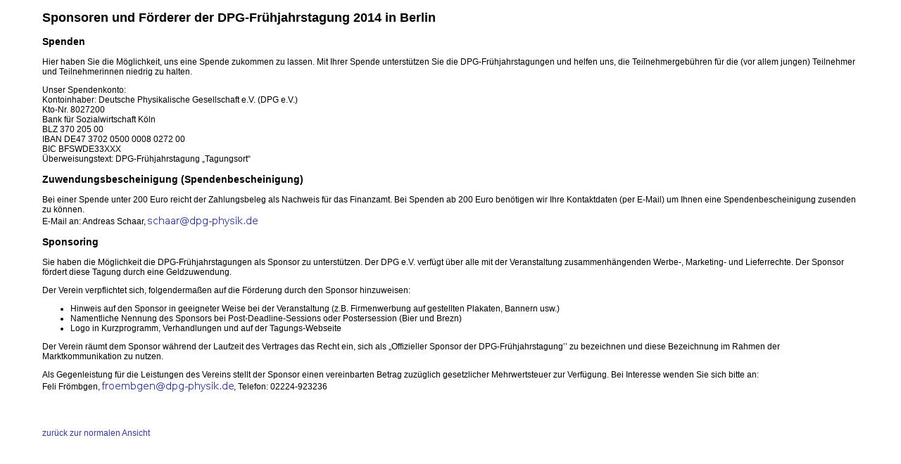

--- FILE ---
content_type: text/html
request_url: https://berlin14.dpg-tagungen.de/sponsoren3786.html?print=true&
body_size: 1755
content:
<!DOCTYPE HTML PUBLIC "-//W3C//DTD HTML 4.01 Transitional//EN"
   "http://www.w3.org/TR/html4/strict.dtd"><html>
  
<!-- Mirrored from berlin14.dpg-tagungen.de/sponsoren.html?print=true& by HTTrack Website Copier/3.x [XR&CO'2014], Wed, 06 Sep 2017 02:29:41 GMT -->
<!-- Added by HTTrack --><meta http-equiv="content-type" content="text/html;charset=utf-8" /><!-- /Added by HTTrack -->
<head>
    <title>Sponsoren und Spenden</title>
    <link rel="stylesheet" type="text/css" href="layout/dpg.css">
    <meta name="keywords" content="Deutsche Physikalische Gesellschaft, Tagungen">
    <script type="text/javascript" src="layout/dpg.js"></script>
    
  </head>
  
  <body>
    


<h2>Sponsoren und Förderer der DPG-Frühjahrstagung 2014 in Berlin</h2>

<h3>Spenden</h3>

<p>Hier haben Sie die Möglichkeit, uns eine Spende zukommen zu lassen. Mit Ihrer Spende unterstützen Sie die DPG-Frühjahrstagungen und helfen uns, die Teilnehmergebühren für die (vor allem jungen) Teilnehmer und Teilnehmerinnen niedrig zu halten.</p>

<p>Unser Spendenkonto: <br>
Kontoinhaber: Deutsche Physikalische Gesellschaft e.V. (DPG e.V.)<br>
Kto-Nr. 8027200<br>
Bank für Sozialwirtschaft Köln<br>
BLZ 370 205 00<br>
IBAN DE47 3702 0500 0008 0272 00<br>
BIC BFSWDE33XXX<br>
Überweisungstext:  DPG-Frühjahrstagung „Tagungsort“<br>
</p>

<h3>Zuwendungsbescheinigung (Spendenbescheinigung)</h3>
<p>Bei einer Spende unter 200 Euro reicht der Zahlungsbeleg als Nachweis für das Finanzamt. Bei Spenden ab 200 Euro benötigen wir Ihre Kontaktdaten (per E-Mail) um Ihnen eine Spendenbescheinigung zusenden zu können.<br>
E-Mail an: Andreas Schaar, <a href="emailform759c.html?id=5e66f0a210703cf9fcfb2bcf600ffa52"><img style="position:relative;top:3px;" border="0" width="156" height="14" src="email/5e66f0a210703cf9fcfb2bcf600ffa52.png"></a></p>

<h3>Sponsoring</h3>
<p>Sie haben die Möglichkeit die DPG-Frühjahrstagungen als Sponsor zu unterstützen. Der DPG e.V. verfügt über alle mit der Veranstaltung zusammenhängenden Werbe-, Marketing- und Lieferrechte. Der Sponsor fördert diese Tagung durch eine Geldzuwendung.</p>

<p>Der Verein verpflichtet sich, folgendermaßen auf die Förderung durch den Sponsor hinzuweisen:</p>
<ul>
<li>Hinweis auf den Sponsor in geeigneter Weise bei der Veranstaltung (z.B. Firmenwerbung auf gestellten Plakaten, Bannern usw.)</li>
<li>Namentliche Nennung des Sponsors bei Post-Deadline-Sessions oder Postersession (Bier und Brezn)</li>
<li>Logo in Kurzprogramm, Verhandlungen und auf der Tagungs-Webseite</li>
</ul>

<p>Der Verein räumt dem Sponsor während der Laufzeit des Vertrages das Recht ein, sich als „Offizieller Sponsor der DPG-Frühjahrstagung’’ zu bezeichnen und diese Bezeichnung im Rahmen der Marktkommunikation zu nutzen.</p>
<p>Als Gegenleistung für die Leistungen des Vereins stellt der Sponsor einen vereinbarten Betrag zuzüglich gesetzlicher Mehrwertsteuer zur Verfügung. 
Bei Interesse wenden Sie sich bitte an: <br>
Feli Frömbgen, <a href="emailforme6da.html?id=e0eb1f0590cec103b7f2e115467ba331"><img style="position:relative;top:3px;" border="0" width="187" height="14" src="email/e0eb1f0590cec103b7f2e115467ba331.png"></a>, Telefon: 02224-923236</p>





<br>
<br>


    <p style="clear:both">
      <a href="sponsoren5b16.html?print=false&amp;">zurück zur normalen Ansicht</a>
      
    </p>
  </body>

<!-- Mirrored from berlin14.dpg-tagungen.de/sponsoren.html?print=true& by HTTrack Website Copier/3.x [XR&CO'2014], Wed, 06 Sep 2017 02:29:42 GMT -->
</html>


--- FILE ---
content_type: application/javascript
request_url: https://berlin14.dpg-tagungen.de/layout/dpg.js
body_size: 2375
content:
function stopRKey(evt) {
  var evt = (evt) ? evt : ((event) ? event : null);
  var node = (evt.target) ? evt.target : ((evt.srcElement) ? evt.srcElement : null);
  if ((evt.keyCode == 13) && (node.type=="text"))  {return false;}
}
document.onkeypress = stopRKey;

function dpgCombindedHandler(handler1, handler2)
{
    this.handler1 = handler1;
    this.handler2 = handler2;
    var me = this;
    this.invoke = function()
    {
        me.handler1();
        me.handler2();
    }
}

function dpgAddEventHandler(element, event, handler)
{
    try
    {
        element.addEventListener(event, handler, false)
        return
    }
    catch (failed) {}
    var onEvent = "on" + event
    try
    {
        element.attachEvent(onEvent, handler)
        return
    }
    catch (failed) {}
    if (typeof(element[onEvent]) == "function")
        element[onEvent] = new scCombindedHandler(element[onEvent], handler)
    else
        element[onEvent] = handler
}

function dpgMoreClick(linkNode, toggleNode)
{
    if (toggleNode.nodeName == 'span')
    {
        toggleNode.style.display = 'inline';
    }
    else
    {
        toggleNode.style.display = 'block';
    }
    this.linkNode = linkNode;
    this.toggleNode = toggleNode;
    var me = this;
    this.invoke = function(event)
    {
        if (me.toggleNode.style.display == 'none')
        {
            if (me.toggleNode.nodeName == 'span')
            {
                me.toggleNode.style.display = 'inline';
            }
            else
            {
                me.toggleNode.style.display = 'block';
            }
            me.linkNode.src = me.linkNode.src.replace('more', 'less');
        }
        else
        {
            me.toggleNode.style.display = 'none';
            me.linkNode.src = me.linkNode.src.replace('less', 'more');
        }
    }
}

function dpgInitRecursive(nodes)
{
    var i;
    for(i=0; i<nodes.length; i++)
    {
        node = nodes[i];
        if (node.id && node.id.match(/^toggle_/))
        {
            var handler = new dpgMoreClick(node, document.getElementById(node.id.slice(7)));
            dpgAddEventHandler(node, "click", handler.invoke);
            if (!(node.id.match(/^toggle_open_/)))
            {
                handler.invoke();
            }
        }
        if (node.hasChildNodes)
            dpgInitRecursive(node.childNodes);
    }
}

function dpgInit()
{
    dpgInitRecursive(document.childNodes);
}

dpgAddEventHandler(window, "load", dpgInit);
